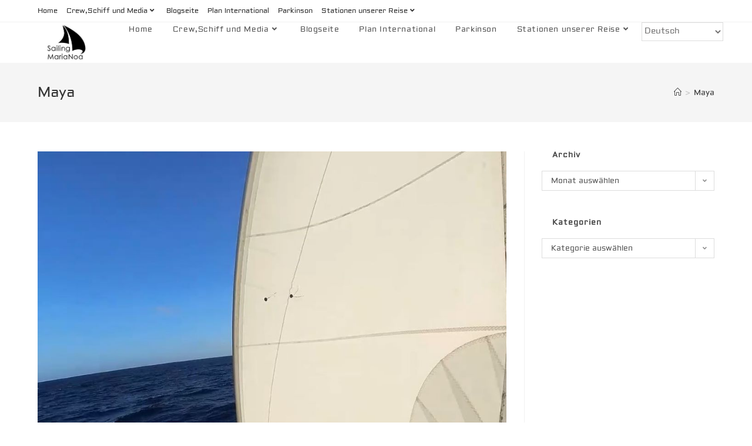

--- FILE ---
content_type: text/html; charset=UTF-8
request_url: https://sailing-marianoa.de/tag/maya/
body_size: 16187
content:
<!DOCTYPE html>
<html class="html" lang="de">
<head>
	<meta charset="UTF-8">
	<link rel="profile" href="https://gmpg.org/xfn/11">

	<title>Maya &#8211; Sailing MariaNoa</title>
<meta name='robots' content='max-image-preview:large' />
<meta name="viewport" content="width=device-width, initial-scale=1"><link rel="alternate" type="application/rss+xml" title="Sailing MariaNoa &raquo; Feed" href="https://sailing-marianoa.de/feed/" />
<link rel="alternate" type="application/rss+xml" title="Sailing MariaNoa &raquo; Kommentar-Feed" href="https://sailing-marianoa.de/comments/feed/" />
<link rel="alternate" type="application/rss+xml" title="Sailing MariaNoa &raquo; Maya Schlagwort-Feed" href="https://sailing-marianoa.de/tag/maya/feed/" />
<script>
window._wpemojiSettings = {"baseUrl":"https:\/\/s.w.org\/images\/core\/emoji\/14.0.0\/72x72\/","ext":".png","svgUrl":"https:\/\/s.w.org\/images\/core\/emoji\/14.0.0\/svg\/","svgExt":".svg","source":{"concatemoji":"https:\/\/sailing-marianoa.de\/wp-includes\/js\/wp-emoji-release.min.js?ver=6.4.7"}};
/*! This file is auto-generated */
!function(i,n){var o,s,e;function c(e){try{var t={supportTests:e,timestamp:(new Date).valueOf()};sessionStorage.setItem(o,JSON.stringify(t))}catch(e){}}function p(e,t,n){e.clearRect(0,0,e.canvas.width,e.canvas.height),e.fillText(t,0,0);var t=new Uint32Array(e.getImageData(0,0,e.canvas.width,e.canvas.height).data),r=(e.clearRect(0,0,e.canvas.width,e.canvas.height),e.fillText(n,0,0),new Uint32Array(e.getImageData(0,0,e.canvas.width,e.canvas.height).data));return t.every(function(e,t){return e===r[t]})}function u(e,t,n){switch(t){case"flag":return n(e,"\ud83c\udff3\ufe0f\u200d\u26a7\ufe0f","\ud83c\udff3\ufe0f\u200b\u26a7\ufe0f")?!1:!n(e,"\ud83c\uddfa\ud83c\uddf3","\ud83c\uddfa\u200b\ud83c\uddf3")&&!n(e,"\ud83c\udff4\udb40\udc67\udb40\udc62\udb40\udc65\udb40\udc6e\udb40\udc67\udb40\udc7f","\ud83c\udff4\u200b\udb40\udc67\u200b\udb40\udc62\u200b\udb40\udc65\u200b\udb40\udc6e\u200b\udb40\udc67\u200b\udb40\udc7f");case"emoji":return!n(e,"\ud83e\udef1\ud83c\udffb\u200d\ud83e\udef2\ud83c\udfff","\ud83e\udef1\ud83c\udffb\u200b\ud83e\udef2\ud83c\udfff")}return!1}function f(e,t,n){var r="undefined"!=typeof WorkerGlobalScope&&self instanceof WorkerGlobalScope?new OffscreenCanvas(300,150):i.createElement("canvas"),a=r.getContext("2d",{willReadFrequently:!0}),o=(a.textBaseline="top",a.font="600 32px Arial",{});return e.forEach(function(e){o[e]=t(a,e,n)}),o}function t(e){var t=i.createElement("script");t.src=e,t.defer=!0,i.head.appendChild(t)}"undefined"!=typeof Promise&&(o="wpEmojiSettingsSupports",s=["flag","emoji"],n.supports={everything:!0,everythingExceptFlag:!0},e=new Promise(function(e){i.addEventListener("DOMContentLoaded",e,{once:!0})}),new Promise(function(t){var n=function(){try{var e=JSON.parse(sessionStorage.getItem(o));if("object"==typeof e&&"number"==typeof e.timestamp&&(new Date).valueOf()<e.timestamp+604800&&"object"==typeof e.supportTests)return e.supportTests}catch(e){}return null}();if(!n){if("undefined"!=typeof Worker&&"undefined"!=typeof OffscreenCanvas&&"undefined"!=typeof URL&&URL.createObjectURL&&"undefined"!=typeof Blob)try{var e="postMessage("+f.toString()+"("+[JSON.stringify(s),u.toString(),p.toString()].join(",")+"));",r=new Blob([e],{type:"text/javascript"}),a=new Worker(URL.createObjectURL(r),{name:"wpTestEmojiSupports"});return void(a.onmessage=function(e){c(n=e.data),a.terminate(),t(n)})}catch(e){}c(n=f(s,u,p))}t(n)}).then(function(e){for(var t in e)n.supports[t]=e[t],n.supports.everything=n.supports.everything&&n.supports[t],"flag"!==t&&(n.supports.everythingExceptFlag=n.supports.everythingExceptFlag&&n.supports[t]);n.supports.everythingExceptFlag=n.supports.everythingExceptFlag&&!n.supports.flag,n.DOMReady=!1,n.readyCallback=function(){n.DOMReady=!0}}).then(function(){return e}).then(function(){var e;n.supports.everything||(n.readyCallback(),(e=n.source||{}).concatemoji?t(e.concatemoji):e.wpemoji&&e.twemoji&&(t(e.twemoji),t(e.wpemoji)))}))}((window,document),window._wpemojiSettings);
</script>
<style id='wp-emoji-styles-inline-css'>

	img.wp-smiley, img.emoji {
		display: inline !important;
		border: none !important;
		box-shadow: none !important;
		height: 1em !important;
		width: 1em !important;
		margin: 0 0.07em !important;
		vertical-align: -0.1em !important;
		background: none !important;
		padding: 0 !important;
	}
</style>
<link rel='stylesheet' id='wp-block-library-css' href='https://sailing-marianoa.de/wp-includes/css/dist/block-library/style.min.css?ver=6.4.7' media='all' />
<style id='wp-block-library-theme-inline-css'>
.wp-block-audio figcaption{color:#555;font-size:13px;text-align:center}.is-dark-theme .wp-block-audio figcaption{color:hsla(0,0%,100%,.65)}.wp-block-audio{margin:0 0 1em}.wp-block-code{border:1px solid #ccc;border-radius:4px;font-family:Menlo,Consolas,monaco,monospace;padding:.8em 1em}.wp-block-embed figcaption{color:#555;font-size:13px;text-align:center}.is-dark-theme .wp-block-embed figcaption{color:hsla(0,0%,100%,.65)}.wp-block-embed{margin:0 0 1em}.blocks-gallery-caption{color:#555;font-size:13px;text-align:center}.is-dark-theme .blocks-gallery-caption{color:hsla(0,0%,100%,.65)}.wp-block-image figcaption{color:#555;font-size:13px;text-align:center}.is-dark-theme .wp-block-image figcaption{color:hsla(0,0%,100%,.65)}.wp-block-image{margin:0 0 1em}.wp-block-pullquote{border-bottom:4px solid;border-top:4px solid;color:currentColor;margin-bottom:1.75em}.wp-block-pullquote cite,.wp-block-pullquote footer,.wp-block-pullquote__citation{color:currentColor;font-size:.8125em;font-style:normal;text-transform:uppercase}.wp-block-quote{border-left:.25em solid;margin:0 0 1.75em;padding-left:1em}.wp-block-quote cite,.wp-block-quote footer{color:currentColor;font-size:.8125em;font-style:normal;position:relative}.wp-block-quote.has-text-align-right{border-left:none;border-right:.25em solid;padding-left:0;padding-right:1em}.wp-block-quote.has-text-align-center{border:none;padding-left:0}.wp-block-quote.is-large,.wp-block-quote.is-style-large,.wp-block-quote.is-style-plain{border:none}.wp-block-search .wp-block-search__label{font-weight:700}.wp-block-search__button{border:1px solid #ccc;padding:.375em .625em}:where(.wp-block-group.has-background){padding:1.25em 2.375em}.wp-block-separator.has-css-opacity{opacity:.4}.wp-block-separator{border:none;border-bottom:2px solid;margin-left:auto;margin-right:auto}.wp-block-separator.has-alpha-channel-opacity{opacity:1}.wp-block-separator:not(.is-style-wide):not(.is-style-dots){width:100px}.wp-block-separator.has-background:not(.is-style-dots){border-bottom:none;height:1px}.wp-block-separator.has-background:not(.is-style-wide):not(.is-style-dots){height:2px}.wp-block-table{margin:0 0 1em}.wp-block-table td,.wp-block-table th{word-break:normal}.wp-block-table figcaption{color:#555;font-size:13px;text-align:center}.is-dark-theme .wp-block-table figcaption{color:hsla(0,0%,100%,.65)}.wp-block-video figcaption{color:#555;font-size:13px;text-align:center}.is-dark-theme .wp-block-video figcaption{color:hsla(0,0%,100%,.65)}.wp-block-video{margin:0 0 1em}.wp-block-template-part.has-background{margin-bottom:0;margin-top:0;padding:1.25em 2.375em}
</style>
<style id='classic-theme-styles-inline-css'>
/*! This file is auto-generated */
.wp-block-button__link{color:#fff;background-color:#32373c;border-radius:9999px;box-shadow:none;text-decoration:none;padding:calc(.667em + 2px) calc(1.333em + 2px);font-size:1.125em}.wp-block-file__button{background:#32373c;color:#fff;text-decoration:none}
</style>
<style id='global-styles-inline-css'>
body{--wp--preset--color--black: #000000;--wp--preset--color--cyan-bluish-gray: #abb8c3;--wp--preset--color--white: #ffffff;--wp--preset--color--pale-pink: #f78da7;--wp--preset--color--vivid-red: #cf2e2e;--wp--preset--color--luminous-vivid-orange: #ff6900;--wp--preset--color--luminous-vivid-amber: #fcb900;--wp--preset--color--light-green-cyan: #7bdcb5;--wp--preset--color--vivid-green-cyan: #00d084;--wp--preset--color--pale-cyan-blue: #8ed1fc;--wp--preset--color--vivid-cyan-blue: #0693e3;--wp--preset--color--vivid-purple: #9b51e0;--wp--preset--gradient--vivid-cyan-blue-to-vivid-purple: linear-gradient(135deg,rgba(6,147,227,1) 0%,rgb(155,81,224) 100%);--wp--preset--gradient--light-green-cyan-to-vivid-green-cyan: linear-gradient(135deg,rgb(122,220,180) 0%,rgb(0,208,130) 100%);--wp--preset--gradient--luminous-vivid-amber-to-luminous-vivid-orange: linear-gradient(135deg,rgba(252,185,0,1) 0%,rgba(255,105,0,1) 100%);--wp--preset--gradient--luminous-vivid-orange-to-vivid-red: linear-gradient(135deg,rgba(255,105,0,1) 0%,rgb(207,46,46) 100%);--wp--preset--gradient--very-light-gray-to-cyan-bluish-gray: linear-gradient(135deg,rgb(238,238,238) 0%,rgb(169,184,195) 100%);--wp--preset--gradient--cool-to-warm-spectrum: linear-gradient(135deg,rgb(74,234,220) 0%,rgb(151,120,209) 20%,rgb(207,42,186) 40%,rgb(238,44,130) 60%,rgb(251,105,98) 80%,rgb(254,248,76) 100%);--wp--preset--gradient--blush-light-purple: linear-gradient(135deg,rgb(255,206,236) 0%,rgb(152,150,240) 100%);--wp--preset--gradient--blush-bordeaux: linear-gradient(135deg,rgb(254,205,165) 0%,rgb(254,45,45) 50%,rgb(107,0,62) 100%);--wp--preset--gradient--luminous-dusk: linear-gradient(135deg,rgb(255,203,112) 0%,rgb(199,81,192) 50%,rgb(65,88,208) 100%);--wp--preset--gradient--pale-ocean: linear-gradient(135deg,rgb(255,245,203) 0%,rgb(182,227,212) 50%,rgb(51,167,181) 100%);--wp--preset--gradient--electric-grass: linear-gradient(135deg,rgb(202,248,128) 0%,rgb(113,206,126) 100%);--wp--preset--gradient--midnight: linear-gradient(135deg,rgb(2,3,129) 0%,rgb(40,116,252) 100%);--wp--preset--font-size--small: 13px;--wp--preset--font-size--medium: 20px;--wp--preset--font-size--large: 36px;--wp--preset--font-size--x-large: 42px;--wp--preset--spacing--20: 0.44rem;--wp--preset--spacing--30: 0.67rem;--wp--preset--spacing--40: 1rem;--wp--preset--spacing--50: 1.5rem;--wp--preset--spacing--60: 2.25rem;--wp--preset--spacing--70: 3.38rem;--wp--preset--spacing--80: 5.06rem;--wp--preset--shadow--natural: 6px 6px 9px rgba(0, 0, 0, 0.2);--wp--preset--shadow--deep: 12px 12px 50px rgba(0, 0, 0, 0.4);--wp--preset--shadow--sharp: 6px 6px 0px rgba(0, 0, 0, 0.2);--wp--preset--shadow--outlined: 6px 6px 0px -3px rgba(255, 255, 255, 1), 6px 6px rgba(0, 0, 0, 1);--wp--preset--shadow--crisp: 6px 6px 0px rgba(0, 0, 0, 1);}:where(.is-layout-flex){gap: 0.5em;}:where(.is-layout-grid){gap: 0.5em;}body .is-layout-flow > .alignleft{float: left;margin-inline-start: 0;margin-inline-end: 2em;}body .is-layout-flow > .alignright{float: right;margin-inline-start: 2em;margin-inline-end: 0;}body .is-layout-flow > .aligncenter{margin-left: auto !important;margin-right: auto !important;}body .is-layout-constrained > .alignleft{float: left;margin-inline-start: 0;margin-inline-end: 2em;}body .is-layout-constrained > .alignright{float: right;margin-inline-start: 2em;margin-inline-end: 0;}body .is-layout-constrained > .aligncenter{margin-left: auto !important;margin-right: auto !important;}body .is-layout-constrained > :where(:not(.alignleft):not(.alignright):not(.alignfull)){max-width: var(--wp--style--global--content-size);margin-left: auto !important;margin-right: auto !important;}body .is-layout-constrained > .alignwide{max-width: var(--wp--style--global--wide-size);}body .is-layout-flex{display: flex;}body .is-layout-flex{flex-wrap: wrap;align-items: center;}body .is-layout-flex > *{margin: 0;}body .is-layout-grid{display: grid;}body .is-layout-grid > *{margin: 0;}:where(.wp-block-columns.is-layout-flex){gap: 2em;}:where(.wp-block-columns.is-layout-grid){gap: 2em;}:where(.wp-block-post-template.is-layout-flex){gap: 1.25em;}:where(.wp-block-post-template.is-layout-grid){gap: 1.25em;}.has-black-color{color: var(--wp--preset--color--black) !important;}.has-cyan-bluish-gray-color{color: var(--wp--preset--color--cyan-bluish-gray) !important;}.has-white-color{color: var(--wp--preset--color--white) !important;}.has-pale-pink-color{color: var(--wp--preset--color--pale-pink) !important;}.has-vivid-red-color{color: var(--wp--preset--color--vivid-red) !important;}.has-luminous-vivid-orange-color{color: var(--wp--preset--color--luminous-vivid-orange) !important;}.has-luminous-vivid-amber-color{color: var(--wp--preset--color--luminous-vivid-amber) !important;}.has-light-green-cyan-color{color: var(--wp--preset--color--light-green-cyan) !important;}.has-vivid-green-cyan-color{color: var(--wp--preset--color--vivid-green-cyan) !important;}.has-pale-cyan-blue-color{color: var(--wp--preset--color--pale-cyan-blue) !important;}.has-vivid-cyan-blue-color{color: var(--wp--preset--color--vivid-cyan-blue) !important;}.has-vivid-purple-color{color: var(--wp--preset--color--vivid-purple) !important;}.has-black-background-color{background-color: var(--wp--preset--color--black) !important;}.has-cyan-bluish-gray-background-color{background-color: var(--wp--preset--color--cyan-bluish-gray) !important;}.has-white-background-color{background-color: var(--wp--preset--color--white) !important;}.has-pale-pink-background-color{background-color: var(--wp--preset--color--pale-pink) !important;}.has-vivid-red-background-color{background-color: var(--wp--preset--color--vivid-red) !important;}.has-luminous-vivid-orange-background-color{background-color: var(--wp--preset--color--luminous-vivid-orange) !important;}.has-luminous-vivid-amber-background-color{background-color: var(--wp--preset--color--luminous-vivid-amber) !important;}.has-light-green-cyan-background-color{background-color: var(--wp--preset--color--light-green-cyan) !important;}.has-vivid-green-cyan-background-color{background-color: var(--wp--preset--color--vivid-green-cyan) !important;}.has-pale-cyan-blue-background-color{background-color: var(--wp--preset--color--pale-cyan-blue) !important;}.has-vivid-cyan-blue-background-color{background-color: var(--wp--preset--color--vivid-cyan-blue) !important;}.has-vivid-purple-background-color{background-color: var(--wp--preset--color--vivid-purple) !important;}.has-black-border-color{border-color: var(--wp--preset--color--black) !important;}.has-cyan-bluish-gray-border-color{border-color: var(--wp--preset--color--cyan-bluish-gray) !important;}.has-white-border-color{border-color: var(--wp--preset--color--white) !important;}.has-pale-pink-border-color{border-color: var(--wp--preset--color--pale-pink) !important;}.has-vivid-red-border-color{border-color: var(--wp--preset--color--vivid-red) !important;}.has-luminous-vivid-orange-border-color{border-color: var(--wp--preset--color--luminous-vivid-orange) !important;}.has-luminous-vivid-amber-border-color{border-color: var(--wp--preset--color--luminous-vivid-amber) !important;}.has-light-green-cyan-border-color{border-color: var(--wp--preset--color--light-green-cyan) !important;}.has-vivid-green-cyan-border-color{border-color: var(--wp--preset--color--vivid-green-cyan) !important;}.has-pale-cyan-blue-border-color{border-color: var(--wp--preset--color--pale-cyan-blue) !important;}.has-vivid-cyan-blue-border-color{border-color: var(--wp--preset--color--vivid-cyan-blue) !important;}.has-vivid-purple-border-color{border-color: var(--wp--preset--color--vivid-purple) !important;}.has-vivid-cyan-blue-to-vivid-purple-gradient-background{background: var(--wp--preset--gradient--vivid-cyan-blue-to-vivid-purple) !important;}.has-light-green-cyan-to-vivid-green-cyan-gradient-background{background: var(--wp--preset--gradient--light-green-cyan-to-vivid-green-cyan) !important;}.has-luminous-vivid-amber-to-luminous-vivid-orange-gradient-background{background: var(--wp--preset--gradient--luminous-vivid-amber-to-luminous-vivid-orange) !important;}.has-luminous-vivid-orange-to-vivid-red-gradient-background{background: var(--wp--preset--gradient--luminous-vivid-orange-to-vivid-red) !important;}.has-very-light-gray-to-cyan-bluish-gray-gradient-background{background: var(--wp--preset--gradient--very-light-gray-to-cyan-bluish-gray) !important;}.has-cool-to-warm-spectrum-gradient-background{background: var(--wp--preset--gradient--cool-to-warm-spectrum) !important;}.has-blush-light-purple-gradient-background{background: var(--wp--preset--gradient--blush-light-purple) !important;}.has-blush-bordeaux-gradient-background{background: var(--wp--preset--gradient--blush-bordeaux) !important;}.has-luminous-dusk-gradient-background{background: var(--wp--preset--gradient--luminous-dusk) !important;}.has-pale-ocean-gradient-background{background: var(--wp--preset--gradient--pale-ocean) !important;}.has-electric-grass-gradient-background{background: var(--wp--preset--gradient--electric-grass) !important;}.has-midnight-gradient-background{background: var(--wp--preset--gradient--midnight) !important;}.has-small-font-size{font-size: var(--wp--preset--font-size--small) !important;}.has-medium-font-size{font-size: var(--wp--preset--font-size--medium) !important;}.has-large-font-size{font-size: var(--wp--preset--font-size--large) !important;}.has-x-large-font-size{font-size: var(--wp--preset--font-size--x-large) !important;}
.wp-block-navigation a:where(:not(.wp-element-button)){color: inherit;}
:where(.wp-block-post-template.is-layout-flex){gap: 1.25em;}:where(.wp-block-post-template.is-layout-grid){gap: 1.25em;}
:where(.wp-block-columns.is-layout-flex){gap: 2em;}:where(.wp-block-columns.is-layout-grid){gap: 2em;}
.wp-block-pullquote{font-size: 1.5em;line-height: 1.6;}
</style>
<link rel='stylesheet' id='font-awesome-css' href='https://sailing-marianoa.de/wp-content/themes/oceanwp/assets/fonts/fontawesome/css/all.min.css?ver=5.15.1' media='all' />
<link rel='stylesheet' id='simple-line-icons-css' href='https://sailing-marianoa.de/wp-content/themes/oceanwp/assets/css/third/simple-line-icons.min.css?ver=2.4.0' media='all' />
<link rel='stylesheet' id='oceanwp-style-css' href='https://sailing-marianoa.de/wp-content/themes/oceanwp/assets/css/style.min.css?ver=3.5.0' media='all' />
<link rel='stylesheet' id='oceanwp-google-font-aldrich-css' href='https://sailing-marianoa.de/wp-content/uploads/oceanwp-webfonts-css/5ff279184316cfab40e191fdc2f90d59.css?ver=6.4.7' media='all' />
<link rel='stylesheet' id='dflip-style-css' href='https://sailing-marianoa.de/wp-content/plugins/3d-flipbook-dflip-lite/assets/css/dflip.min.css?ver=2.2.32' media='all' />
<link rel='stylesheet' id='elementor-icons-ekiticons-css' href='https://sailing-marianoa.de/wp-content/plugins/elementskit-lite/modules/elementskit-icon-pack/assets/css/ekiticons.css?ver=3.0.0' media='all' />
<link rel='stylesheet' id='newsletter-css' href='https://sailing-marianoa.de/wp-content/plugins/newsletter/style.css?ver=7.9.2' media='all' />
<link rel='stylesheet' id='ekit-widget-styles-css' href='https://sailing-marianoa.de/wp-content/plugins/elementskit-lite/widgets/init/assets/css/widget-styles.css?ver=3.0.0' media='all' />
<link rel='stylesheet' id='ekit-responsive-css' href='https://sailing-marianoa.de/wp-content/plugins/elementskit-lite/widgets/init/assets/css/responsive.css?ver=3.0.0' media='all' />
<link rel='stylesheet' id='oe-widgets-style-css' href='https://sailing-marianoa.de/wp-content/plugins/ocean-extra/assets/css/widgets.css?ver=6.4.7' media='all' />
<script src="https://sailing-marianoa.de/wp-includes/js/jquery/jquery.min.js?ver=3.7.1" id="jquery-core-js"></script>
<script src="https://sailing-marianoa.de/wp-includes/js/jquery/jquery-migrate.min.js?ver=3.4.1" id="jquery-migrate-js"></script>
<link rel="https://api.w.org/" href="https://sailing-marianoa.de/wp-json/" /><link rel="alternate" type="application/json" href="https://sailing-marianoa.de/wp-json/wp/v2/tags/281" /><link rel="EditURI" type="application/rsd+xml" title="RSD" href="https://sailing-marianoa.de/xmlrpc.php?rsd" />
<meta name="generator" content="WordPress 6.4.7" />
<meta name="generator" content="Elementor 3.16.4; features: e_dom_optimization, e_optimized_assets_loading, additional_custom_breakpoints; settings: css_print_method-external, google_font-enabled, font_display-auto">
		<style id="wp-custom-css">
			/** Start Block Kit CSS:71-3-d415519effd9e11f35d2438c58ea7ebf **/.envato-block__preview{overflow:visible}/** End Block Kit CSS:71-3-d415519effd9e11f35d2438c58ea7ebf **//** Start Block Kit CSS:143-3-7969bb877702491bc5ca272e536ada9d **/.envato-block__preview{overflow:visible}/* Material Button Click Effect */.envato-kit-140-material-hit .menu-item a,.envato-kit-140-material-button .elementor-button{background-position:center;transition:background 0.8s}.envato-kit-140-material-hit .menu-item a:hover,.envato-kit-140-material-button .elementor-button:hover{background:radial-gradient(circle,transparent 1%,#fff 1%) center/15000%}.envato-kit-140-material-hit .menu-item a:active,.envato-kit-140-material-button .elementor-button:active{background-color:#FFF;background-size:100%;transition:background 0s}/* Field Shadow */.envato-kit-140-big-shadow-form .elementor-field-textual{box-shadow:0 20px 30px rgba(0,0,0,.05)}/* FAQ */.envato-kit-140-faq .elementor-accordion .elementor-accordion-item{border-width:0 0 1px !important}/* Scrollable Columns */.envato-kit-140-scrollable{height:100%;overflow:auto;overflow-x:hidden}/* ImageBox:No Space */.envato-kit-140-imagebox-nospace:hover{transform:scale(1.1);transition:all 0.3s}.envato-kit-140-imagebox-nospace figure{line-height:0}.envato-kit-140-slide .elementor-slide-content{background:#FFF;margin-left:-60px;padding:1em}.envato-kit-140-carousel .slick-active:not(.slick-current) img{padding:20px !important;transition:all .9s}/** End Block Kit CSS:143-3-7969bb877702491bc5ca272e536ada9d **//** Start Block Kit CSS:135-3-c665d4805631b9a8bf464e65129b2f58 **/.envato-block__preview{overflow:visible}/** End Block Kit CSS:135-3-c665d4805631b9a8bf464e65129b2f58 **//** Start Block Kit CSS:105-3-0fb64e69c49a8e10692d28840c54ef95 **/.envato-kit-102-phone-overlay{position:absolute !important;display:block !important;top:0;left:0;right:0;margin:auto;z-index:1}/** End Block Kit CSS:105-3-0fb64e69c49a8e10692d28840c54ef95 **//** Start Block Kit CSS:144-3-3a7d335f39a8579c20cdf02f8d462582 **/.envato-block__preview{overflow:visible}/* Envato Kit 141 Custom Styles - Applied to the element under Advanced */.elementor-headline-animation-type-drop-in .elementor-headline-dynamic-wrapper{text-align:center}.envato-kit-141-top-0 h1,.envato-kit-141-top-0 h2,.envato-kit-141-top-0 h3,.envato-kit-141-top-0 h4,.envato-kit-141-top-0 h5,.envato-kit-141-top-0 h6,.envato-kit-141-top-0 p{margin-top:0}.envato-kit-141-newsletter-inline .elementor-field-textual.elementor-size-md{padding-left:1.5rem;padding-right:1.5rem}.envato-kit-141-bottom-0 p{margin-bottom:0}.envato-kit-141-bottom-8 .elementor-price-list .elementor-price-list-item .elementor-price-list-header{margin-bottom:.5rem}.envato-kit-141.elementor-widget-testimonial-carousel.elementor-pagination-type-bullets .swiper-container{padding-bottom:52px}.envato-kit-141-display-inline{display:inline-block}.envato-kit-141 .elementor-slick-slider ul.slick-dots{bottom:-40px}/** End Block Kit CSS:144-3-3a7d335f39a8579c20cdf02f8d462582 **/		</style>
		<!-- OceanWP CSS -->
<style type="text/css">
/* Header CSS */#site-logo #site-logo-inner,.oceanwp-social-menu .social-menu-inner,#site-header.full_screen-header .menu-bar-inner,.after-header-content .after-header-content-inner{height:24px}#site-navigation-wrap .dropdown-menu >li >a,.oceanwp-mobile-menu-icon a,.mobile-menu-close,.after-header-content-inner >a{line-height:24px}#site-header{border-color:#ffffff}#site-header.has-header-media .overlay-header-media{background-color:rgba(0,0,0,0.5)}#site-logo #site-logo-inner a img,#site-header.center-header #site-navigation-wrap .middle-site-logo a img{max-width:95px}#site-header #site-logo #site-logo-inner a img,#site-header.center-header #site-navigation-wrap .middle-site-logo a img{max-height:231px}#site-navigation-wrap .dropdown-menu >li >a{padding:0 17px}#site-navigation-wrap .dropdown-menu >li >a{background-color:#ffffff}.navigation li.mega-cat .mega-cat-title{background-color:#f4f4f4}.navigation li.mega-cat .mega-cat-title{color:#fcfcfc}.navigation li.mega-cat ul li .mega-post-title a{color:#ffffff}.navigation li.mega-cat ul li .mega-post-title a:hover{color:#f7f7f7}.navigation li.mega-cat ul li .mega-post-date{color:#ffffff}.navigation li.mega-cat ul li .mega-post-date .owp-icon use{stroke:#ffffff}a.sidr-class-toggle-sidr-close{background-color:#f2f2f2}#sidr li,#sidr ul,#mobile-dropdown ul li,#mobile-dropdown ul li ul{border-color:#e2e2e2}body .sidr a:hover,body .sidr-class-dropdown-toggle:hover,body .sidr-class-dropdown-toggle .fa,body .sidr-class-menu-item-has-children.active >a,body .sidr-class-menu-item-has-children.active >a >.sidr-class-dropdown-toggle,#mobile-dropdown ul li a:hover,#mobile-dropdown ul li a .dropdown-toggle:hover,#mobile-dropdown .menu-item-has-children.active >a,#mobile-dropdown .menu-item-has-children.active >a >.dropdown-toggle,#mobile-fullscreen ul li a:hover,#mobile-fullscreen .oceanwp-social-menu.simple-social ul li a:hover{color:#c409e5}#mobile-fullscreen a.close:hover .close-icon-inner,#mobile-fullscreen a.close:hover .close-icon-inner::after{background-color:#c409e5}/* Footer Widgets CSS */#footer-widgets{background-color:rgba(0,0,0,0.13)}#footer-widgets li,#footer-widgets #wp-calendar caption,#footer-widgets #wp-calendar th,#footer-widgets #wp-calendar tbody,#footer-widgets .contact-info-widget i,#footer-widgets .oceanwp-newsletter-form-wrap input[type="email"],#footer-widgets .posts-thumbnails-widget li,#footer-widgets .social-widget li a{border-color:#f7f7f7}#footer-widgets .contact-info-widget .owp-icon{border-color:#f7f7f7}/* Footer Bottom CSS */#footer-bottom{background-color:#e5e5e5}/* Sidebar CSS */.widget-area{background-color:#ffffff}.widget-area{padding:0 0 0 29px!important}.widget-title{border-color:#ffffff}/* Typography CSS */body{font-family:Aldrich;color:#706f6f}h1,h2,h3,h4,h5,h6,.theme-heading,.widget-title,.oceanwp-widget-recent-posts-title,.comment-reply-title,.entry-title,.sidebar-box .widget-title{font-family:Aldrich;color:#706f6f}h1{font-family:Aldrich;font-size:31px;color:#706f6f}h2{font-family:Aldrich;font-size:31px;color:#706f6f}#site-logo a.site-logo-text{font-family:Lucida Sans Unicode,Lucida Grande,sans-serif;font-weight:400;text-transform:capitalize}.page-header .page-header-title,.page-header.background-image-page-header .page-header-title{font-family:Aldrich}.page-header .page-subheading{font-family:Aldrich}.site-breadcrumbs{font-family:Aldrich}.blog-entry.post .blog-entry-header .entry-title a{font-family:Aldrich;font-size:40px;color:#706f6f}.single-post .entry-title{font-family:Aldrich}.sidebar-box .widget-title{font-family:Aldrich;font-weight:600;color:#494949}.sidebar-box,.footer-box{font-family:Aldrich}
</style></head>

<body data-rsssl=1 class="archive tag tag-maya tag-281 wp-custom-logo wp-embed-responsive oceanwp-theme sidebar-mobile default-breakpoint has-sidebar content-right-sidebar has-topbar has-breadcrumbs elementor-default elementor-kit-12" itemscope="itemscope" itemtype="https://schema.org/Blog">

	
	
	<div id="outer-wrap" class="site clr">

		<a class="skip-link screen-reader-text" href="#main">Zum Inhalt springen</a>

		
		<div id="wrap" class="clr">

			

<div id="top-bar-wrap" class="clr">

	<div id="top-bar" class="clr container has-no-content">

		
		<div id="top-bar-inner" class="clr">

			
	<div id="top-bar-content" class="clr top-bar-left">

		
<div id="top-bar-nav" class="navigation clr">

	<ul id="menu-main" class="top-bar-menu dropdown-menu sf-menu"><li id="menu-item-84" class="menu-item menu-item-type-post_type menu-item-object-page menu-item-home menu-item-84"><a href="https://sailing-marianoa.de/" class="menu-link">Home</a></li><li id="menu-item-2040" class="menu-item menu-item-type-post_type menu-item-object-page menu-item-has-children dropdown menu-item-2040"><a href="https://sailing-marianoa.de/crew-und-schiff/" class="menu-link">Crew,Schiff und Media<i class="nav-arrow fa fa-angle-down" aria-hidden="true" role="img"></i></a>
<ul class="sub-menu">
	<li id="menu-item-936" class="menu-item menu-item-type-post_type menu-item-object-page menu-item-936"><a href="https://sailing-marianoa.de/crew/" class="menu-link">Die Crew</a></li>	<li id="menu-item-2104" class="menu-item menu-item-type-post_type menu-item-object-page menu-item-has-children dropdown menu-item-2104"><a href="https://sailing-marianoa.de/das-schiff/" class="menu-link">Das Schiff<i class="nav-arrow fa fa-angle-right" aria-hidden="true" role="img"></i></a>
	<ul class="sub-menu">
		<li id="menu-item-2041" class="menu-item menu-item-type-post_type menu-item-object-page menu-item-2041"><a href="https://sailing-marianoa.de/schiff/" class="menu-link">MariaNoa</a></li>		<li id="menu-item-2097" class="menu-item menu-item-type-post_type menu-item-object-page menu-item-2097"><a href="https://sailing-marianoa.de/energieautarkie/" class="menu-link">Energieautarkie</a></li>	</ul>
</li>	<li id="menu-item-6536" class="menu-item menu-item-type-post_type menu-item-object-page menu-item-6536"><a href="https://sailing-marianoa.de/medien-artikel/" class="menu-link">Medien Artikel</a></li></ul>
</li><li id="menu-item-1500" class="menu-item menu-item-type-post_type menu-item-object-page menu-item-1500"><a href="https://sailing-marianoa.de/blogseite/" class="menu-link">Blogseite</a></li><li id="menu-item-935" class="menu-item menu-item-type-post_type menu-item-object-page menu-item-935"><a href="https://sailing-marianoa.de/plan-international/" class="menu-link">Plan International</a></li><li id="menu-item-934" class="menu-item menu-item-type-post_type menu-item-object-page menu-item-934"><a href="https://sailing-marianoa.de/parkinson/" class="menu-link">Parkinson</a></li><li id="menu-item-1562" class="menu-item menu-item-type-post_type menu-item-object-page menu-item-has-children dropdown menu-item-1562"><a href="https://sailing-marianoa.de/stationen-unserer-reise/" class="menu-link">Stationen unserer Reise<i class="nav-arrow fa fa-angle-down" aria-hidden="true" role="img"></i></a>
<ul class="sub-menu">
	<li id="menu-item-5891" class="menu-item menu-item-type-post_type menu-item-object-page menu-item-5891"><a href="https://sailing-marianoa.de/gesamtstrecke-und-einzeletappen/" class="menu-link">Gesamtstrecke und Einzeletappen</a></li>	<li id="menu-item-1580" class="menu-item menu-item-type-post_type menu-item-object-page menu-item-1580"><a href="https://sailing-marianoa.de/les-sables-dolonne/" class="menu-link">Les Sables d’Olonne</a></li>	<li id="menu-item-1949" class="menu-item menu-item-type-post_type menu-item-object-page menu-item-1949"><a href="https://sailing-marianoa.de/lanzarote/" class="menu-link">Lanzarote</a></li>	<li id="menu-item-2438" class="menu-item menu-item-type-post_type menu-item-object-page menu-item-2438"><a href="https://sailing-marianoa.de/fuerteventura/" class="menu-link">Fuerteventura</a></li>	<li id="menu-item-2818" class="menu-item menu-item-type-post_type menu-item-object-page menu-item-2818"><a href="https://sailing-marianoa.de/gran-canaria/" class="menu-link">Gran Canaria</a></li>	<li id="menu-item-3121" class="menu-item menu-item-type-post_type menu-item-object-page menu-item-3121"><a href="https://sailing-marianoa.de/teneriffa/" class="menu-link">Teneriffa</a></li>	<li id="menu-item-3276" class="menu-item menu-item-type-post_type menu-item-object-page menu-item-3276"><a href="https://sailing-marianoa.de/la-gomera/" class="menu-link">La Gomera</a></li>	<li id="menu-item-3435" class="menu-item menu-item-type-post_type menu-item-object-page menu-item-3435"><a href="https://sailing-marianoa.de/la-palma/" class="menu-link">La Palma</a></li>	<li id="menu-item-3577" class="menu-item menu-item-type-post_type menu-item-object-page menu-item-3577"><a href="https://sailing-marianoa.de/el-hierro/" class="menu-link">El Hierro</a></li>	<li id="menu-item-3744" class="menu-item menu-item-type-post_type menu-item-object-page menu-item-3744"><a href="https://sailing-marianoa.de/kap-verden/" class="menu-link">Kap Verden</a></li></ul>
</li></ul>
</div>

		
			
	</div><!-- #top-bar-content -->



		</div><!-- #top-bar-inner -->

		
	</div><!-- #top-bar -->

</div><!-- #top-bar-wrap -->


			
<header id="site-header" class="minimal-header effect-one clr" data-height="24" itemscope="itemscope" itemtype="https://schema.org/WPHeader" role="banner">

	
					
			<div id="site-header-inner" class="clr container">

				
				

<div id="site-logo" class="clr" itemscope itemtype="https://schema.org/Brand" >

	
	<div id="site-logo-inner" class="clr">

		<a href="https://sailing-marianoa.de/" class="custom-logo-link" rel="home"><img width="407" height="293" src="https://sailing-marianoa.de/wp-content/uploads/2020/11/cropped-Handdrawn-Circle-Logo-1.jpg" class="custom-logo" alt="Sailing MariaNoa" decoding="async" fetchpriority="high" srcset="https://sailing-marianoa.de/wp-content/uploads/2020/11/cropped-Handdrawn-Circle-Logo-1.jpg 407w, https://sailing-marianoa.de/wp-content/uploads/2020/11/cropped-Handdrawn-Circle-Logo-1-300x216.jpg 300w" sizes="(max-width: 407px) 100vw, 407px" /></a>
	</div><!-- #site-logo-inner -->

	
	
</div><!-- #site-logo -->

			<div id="site-navigation-wrap" class="clr">
			
			
			
			<nav id="site-navigation" class="navigation main-navigation clr" itemscope="itemscope" itemtype="https://schema.org/SiteNavigationElement" role="navigation" >

				<ul id="menu-main-1" class="main-menu dropdown-menu sf-menu"><li class="menu-item menu-item-type-post_type menu-item-object-page menu-item-home menu-item-84"><a href="https://sailing-marianoa.de/" class="menu-link"><span class="text-wrap">Home</span></a></li><li class="menu-item menu-item-type-post_type menu-item-object-page menu-item-has-children dropdown menu-item-2040"><a href="https://sailing-marianoa.de/crew-und-schiff/" class="menu-link"><span class="text-wrap">Crew,Schiff und Media<i class="nav-arrow fa fa-angle-down" aria-hidden="true" role="img"></i></span></a>
<ul class="sub-menu">
	<li class="menu-item menu-item-type-post_type menu-item-object-page menu-item-936"><a href="https://sailing-marianoa.de/crew/" class="menu-link"><span class="text-wrap">Die Crew</span></a></li>	<li class="menu-item menu-item-type-post_type menu-item-object-page menu-item-has-children dropdown menu-item-2104"><a href="https://sailing-marianoa.de/das-schiff/" class="menu-link"><span class="text-wrap">Das Schiff<i class="nav-arrow fa fa-angle-right" aria-hidden="true" role="img"></i></span></a>
	<ul class="sub-menu">
		<li class="menu-item menu-item-type-post_type menu-item-object-page menu-item-2041"><a href="https://sailing-marianoa.de/schiff/" class="menu-link"><span class="text-wrap">MariaNoa</span></a></li>		<li class="menu-item menu-item-type-post_type menu-item-object-page menu-item-2097"><a href="https://sailing-marianoa.de/energieautarkie/" class="menu-link"><span class="text-wrap">Energieautarkie</span></a></li>	</ul>
</li>	<li class="menu-item menu-item-type-post_type menu-item-object-page menu-item-6536"><a href="https://sailing-marianoa.de/medien-artikel/" class="menu-link"><span class="text-wrap">Medien Artikel</span></a></li></ul>
</li><li class="menu-item menu-item-type-post_type menu-item-object-page menu-item-1500"><a href="https://sailing-marianoa.de/blogseite/" class="menu-link"><span class="text-wrap">Blogseite</span></a></li><li class="menu-item menu-item-type-post_type menu-item-object-page menu-item-935"><a href="https://sailing-marianoa.de/plan-international/" class="menu-link"><span class="text-wrap">Plan International</span></a></li><li class="menu-item menu-item-type-post_type menu-item-object-page menu-item-934"><a href="https://sailing-marianoa.de/parkinson/" class="menu-link"><span class="text-wrap">Parkinson</span></a></li><li class="menu-item menu-item-type-post_type menu-item-object-page menu-item-has-children dropdown menu-item-1562"><a href="https://sailing-marianoa.de/stationen-unserer-reise/" class="menu-link"><span class="text-wrap">Stationen unserer Reise<i class="nav-arrow fa fa-angle-down" aria-hidden="true" role="img"></i></span></a>
<ul class="sub-menu">
	<li class="menu-item menu-item-type-post_type menu-item-object-page menu-item-5891"><a href="https://sailing-marianoa.de/gesamtstrecke-und-einzeletappen/" class="menu-link"><span class="text-wrap">Gesamtstrecke und Einzeletappen</span></a></li>	<li class="menu-item menu-item-type-post_type menu-item-object-page menu-item-1580"><a href="https://sailing-marianoa.de/les-sables-dolonne/" class="menu-link"><span class="text-wrap">Les Sables d’Olonne</span></a></li>	<li class="menu-item menu-item-type-post_type menu-item-object-page menu-item-1949"><a href="https://sailing-marianoa.de/lanzarote/" class="menu-link"><span class="text-wrap">Lanzarote</span></a></li>	<li class="menu-item menu-item-type-post_type menu-item-object-page menu-item-2438"><a href="https://sailing-marianoa.de/fuerteventura/" class="menu-link"><span class="text-wrap">Fuerteventura</span></a></li>	<li class="menu-item menu-item-type-post_type menu-item-object-page menu-item-2818"><a href="https://sailing-marianoa.de/gran-canaria/" class="menu-link"><span class="text-wrap">Gran Canaria</span></a></li>	<li class="menu-item menu-item-type-post_type menu-item-object-page menu-item-3121"><a href="https://sailing-marianoa.de/teneriffa/" class="menu-link"><span class="text-wrap">Teneriffa</span></a></li>	<li class="menu-item menu-item-type-post_type menu-item-object-page menu-item-3276"><a href="https://sailing-marianoa.de/la-gomera/" class="menu-link"><span class="text-wrap">La Gomera</span></a></li>	<li class="menu-item menu-item-type-post_type menu-item-object-page menu-item-3435"><a href="https://sailing-marianoa.de/la-palma/" class="menu-link"><span class="text-wrap">La Palma</span></a></li>	<li class="menu-item menu-item-type-post_type menu-item-object-page menu-item-3577"><a href="https://sailing-marianoa.de/el-hierro/" class="menu-link"><span class="text-wrap">El Hierro</span></a></li>	<li class="menu-item menu-item-type-post_type menu-item-object-page menu-item-3744"><a href="https://sailing-marianoa.de/kap-verden/" class="menu-link"><span class="text-wrap">Kap Verden</span></a></li></ul>
</li><li style="position:relative;" class="menu-item menu-item-gtranslate gt-menu-69979"></li></ul>
			</nav><!-- #site-navigation -->

			
			
					</div><!-- #site-navigation-wrap -->
			
		
	
				
	
	<div class="oceanwp-mobile-menu-icon clr mobile-right">

		
		
		
		<a href="https://sailing-marianoa.de/#mobile-menu-toggle" class="mobile-menu"  aria-label="Mobiles Menü">
							<i class="fa fa-bars" aria-hidden="true"></i>
						</a>

		
		
		
	</div><!-- #oceanwp-mobile-menu-navbar -->

	

			</div><!-- #site-header-inner -->

			
			
			
		
		
</header><!-- #site-header -->


			
			<main id="main" class="site-main clr"  role="main">

				

<header class="page-header">

	
	<div class="container clr page-header-inner">

		
			<h1 class="page-header-title clr" itemprop="headline">Maya</h1>

			
		
		<nav role="navigation" aria-label="Brotkrümelnavigation" class="site-breadcrumbs clr position-"><ol class="trail-items" itemscope itemtype="http://schema.org/BreadcrumbList"><meta name="numberOfItems" content="2" /><meta name="itemListOrder" content="Ascending" /><li class="trail-item trail-begin" itemprop="itemListElement" itemscope itemtype="https://schema.org/ListItem"><a href="https://sailing-marianoa.de" rel="home" aria-label="Startseite" itemprop="item"><span itemprop="name"><i class=" icon-home" aria-hidden="true" role="img"></i><span class="breadcrumb-home has-icon">Startseite</span></span></a><span class="breadcrumb-sep">></span><meta itemprop="position" content="1" /></li><li class="trail-item trail-end" itemprop="itemListElement" itemscope itemtype="https://schema.org/ListItem"><a href="https://sailing-marianoa.de/tag/maya/" itemprop="item"><span itemprop="name">Maya</span></a><meta itemprop="position" content="2" /></li></ol></nav>
	</div><!-- .page-header-inner -->

	
	
</header><!-- .page-header -->


	
	<div id="content-wrap" class="container clr">

		
		<div id="primary" class="content-area clr">

			
			<div id="content" class="site-content clr">

				
										<div id="blog-entries" class="entries clr">

							
							
								
								
	<article id="post-6224" class="blog-entry clr large-entry post-6224 post type-post status-publish format-standard has-post-thumbnail hentry category-karibik category-panama category-san-blas-inseln category-segeltoern tag-atlantik tag-atlantiksegeln tag-atlantikueberquerung tag-barefootroute tag-barfussroute-2 tag-blauwasser tag-blog tag-bluehorizon tag-boat tag-boatlife tag-boot tag-bootfahren tag-bootsprofis tag-centralamerica tag-cruising tag-expedition tag-fahrtensegeln tag-freunde tag-glueck tag-honduras tag-huricane tag-hurricaneseason tag-hurrikan tag-indianer tag-karibik tag-katamaran tag-kuna tag-lagoon40 tag-langfahrt tag-langfahrtsegeln tag-lavagabonde tag-marianoa tag-maya tag-nicaragua tag-ozeansegeln tag-panama tag-piraten tag-pirates tag-plan tag-planinternational tag-reiseblog tag-reisen tag-roundtheworld tag-sailing tag-sailinginsieme tag-schiff tag-schnorcheln tag-segelabenteuer tag-segelboot tag-segeljungs tag-segeln tag-segelnueberdenatlantik tag-segelyacht tag-segler tag-sommer tag-sonnenuntergang tag-strand tag-summer tag-sunset tag-svdelos tag-tobago tag-traum tag-travel tag-umdieweltsegeln tag-unterwegs tag-vlog tag-vlogger tag-weltreise tag-zentralamerika entry has-media">

		<div class="blog-entry-inner clr">

			
<div class="thumbnail">

	<a href="https://sailing-marianoa.de/endlich-wieder-unterwegs_12-tage-zwischen-rio-dulce-san-blas/" class="thumbnail-link">

		<img width="1024" height="1024" src="https://sailing-marianoa.de/wp-content/uploads/2024/04/0.jpg" class="attachment-full size-full wp-post-image" alt="Read more about the article Endlich wieder unterwegs_12 Tage zwischen Rio Dulce &#038; San Blas" itemprop="image" decoding="async" srcset="https://sailing-marianoa.de/wp-content/uploads/2024/04/0.jpg 1024w, https://sailing-marianoa.de/wp-content/uploads/2024/04/0-300x300.jpg 300w, https://sailing-marianoa.de/wp-content/uploads/2024/04/0-150x150.jpg 150w, https://sailing-marianoa.de/wp-content/uploads/2024/04/0-768x768.jpg 768w, https://sailing-marianoa.de/wp-content/uploads/2024/04/0-600x600.jpg 600w" sizes="(max-width: 1024px) 100vw, 1024px" />			<span class="overlay"></span>
			
	</a>

	
</div><!-- .thumbnail -->


<header class="blog-entry-header clr">
	<h2 class="blog-entry-title entry-title">
		<a href="https://sailing-marianoa.de/endlich-wieder-unterwegs_12-tage-zwischen-rio-dulce-san-blas/"  rel="bookmark">Endlich wieder unterwegs_12 Tage zwischen Rio Dulce &#038; San Blas</a>
	</h2><!-- .blog-entry-title -->
</header><!-- .blog-entry-header -->


<ul class="meta obem-default clr" aria-label="Beitrags-Details:">

	
					<li class="meta-author" itemprop="name"><span class="screen-reader-text">Beitrags-Autor:</span><i class=" icon-user" aria-hidden="true" role="img"></i><a href="https://sailing-marianoa.de/author/hannes/" title="Beiträge von Hannes" rel="author"  itemprop="author" itemscope="itemscope" itemtype="https://schema.org/Person">Hannes</a></li>
		
		
		
		
		
		
	
		
					<li class="meta-date" itemprop="datePublished"><span class="screen-reader-text">Beitrag veröffentlicht:</span><i class=" icon-clock" aria-hidden="true" role="img"></i>2. April 2024</li>
		
		
		
		
		
	
</ul>



<div class="blog-entry-summary clr" itemprop="text">

	
		<p>
			Den Film zum Text findet ihr hier https://youtu.be/cj-vtdrJfos   Nanajuana Marina Nach dem Blitzeinschlag am 27. Juli 2023 lag MariaNoa mehr als 5 Monate fest in der Nanajuana Marina am&hellip;		</p>

		
</div><!-- .blog-entry-summary -->



<div class="blog-entry-readmore clr">
	
<a href="https://sailing-marianoa.de/endlich-wieder-unterwegs_12-tage-zwischen-rio-dulce-san-blas/" 
	>
	Weiterlesen<span class="screen-reader-text">Endlich wieder unterwegs_12 Tage zwischen Rio Dulce &#038; San Blas</span><i class=" fa fa-angle-right" aria-hidden="true" role="img"></i></a>

</div><!-- .blog-entry-readmore -->


			
		</div><!-- .blog-entry-inner -->

	</article><!-- #post-## -->

	
								
							
								
								
	<article id="post-6091" class="blog-entry clr large-entry post-6091 post type-post status-publish format-standard has-post-thumbnail hentry category-honduras category-zentralamerika tag-atlantik tag-atlantiksegeln tag-atlantikueberquerung tag-barefootroute tag-barfussroute-2 tag-blauwasser tag-blog tag-bluehorizon tag-boat tag-boatlife tag-boot tag-bootfahren tag-bootsprofis tag-centralamerica tag-copan tag-copanruinas tag-cruising tag-expedition tag-fahrtensegeln tag-freunde tag-glueck tag-honduras tag-huricane tag-hurricaneseason tag-hurrikan tag-indianer tag-karibik tag-katamaran tag-lagoon40 tag-langfahrt tag-langfahrtsegeln tag-lavagabonde tag-marianoa tag-maya tag-ozeansegeln tag-plan tag-planinternational tag-reiseblog tag-reisen tag-roundtheworld tag-sailing tag-sailinginsieme tag-schiff tag-schnorcheln tag-segelabenteuer tag-segelboot tag-segeljungs tag-segeln tag-segelnueberdenatlantik tag-segelyacht tag-segler tag-sommer tag-sonnenuntergang tag-strand tag-summer tag-sunset tag-svdelos tag-tobago tag-traum tag-travel tag-umdieweltsegeln tag-unterwegs tag-vlog tag-vlogger tag-weltreise tag-zentralamerika entry has-media">

		<div class="blog-entry-inner clr">

			
<div class="thumbnail">

	<a href="https://sailing-marianoa.de/mit-dem-tuk-tuk-zu-den-maya-copan-ruinas-honduras/" class="thumbnail-link">

		<img width="1024" height="1024" src="https://sailing-marianoa.de/wp-content/uploads/2024/02/IMG_4882.jpg" class="attachment-full size-full wp-post-image" alt="Read more about the article mit dem Tuk-Tuk zu den Maya                        Copan Ruinas Honduras" itemprop="image" decoding="async" srcset="https://sailing-marianoa.de/wp-content/uploads/2024/02/IMG_4882.jpg 1024w, https://sailing-marianoa.de/wp-content/uploads/2024/02/IMG_4882-300x300.jpg 300w, https://sailing-marianoa.de/wp-content/uploads/2024/02/IMG_4882-150x150.jpg 150w, https://sailing-marianoa.de/wp-content/uploads/2024/02/IMG_4882-768x768.jpg 768w, https://sailing-marianoa.de/wp-content/uploads/2024/02/IMG_4882-600x600.jpg 600w" sizes="(max-width: 1024px) 100vw, 1024px" />			<span class="overlay"></span>
			
	</a>

	
</div><!-- .thumbnail -->


<header class="blog-entry-header clr">
	<h2 class="blog-entry-title entry-title">
		<a href="https://sailing-marianoa.de/mit-dem-tuk-tuk-zu-den-maya-copan-ruinas-honduras/"  rel="bookmark">mit dem Tuk-Tuk zu den Maya                        Copan Ruinas Honduras</a>
	</h2><!-- .blog-entry-title -->
</header><!-- .blog-entry-header -->


<ul class="meta obem-default clr" aria-label="Beitrags-Details:">

	
					<li class="meta-author" itemprop="name"><span class="screen-reader-text">Beitrags-Autor:</span><i class=" icon-user" aria-hidden="true" role="img"></i><a href="https://sailing-marianoa.de/author/hannes/" title="Beiträge von Hannes" rel="author"  itemprop="author" itemscope="itemscope" itemtype="https://schema.org/Person">Hannes</a></li>
		
		
		
		
		
		
	
		
					<li class="meta-date" itemprop="datePublished"><span class="screen-reader-text">Beitrag veröffentlicht:</span><i class=" icon-clock" aria-hidden="true" role="img"></i>14. Februar 2024</li>
		
		
		
		
		
	
</ul>



<div class="blog-entry-summary clr" itemprop="text">

	
		<p>
			Wir segeln mit unserem Katamaran MariaNoa seit 3 Jahren entlang der Barfussroute. MariaNoa befindet sich zurzeit in der Nanajuana Marina am Rio Dulce Guatemala. Wegen eines Blitzeinschlages Ende Juli sind&hellip;		</p>

		
</div><!-- .blog-entry-summary -->



<div class="blog-entry-readmore clr">
	
<a href="https://sailing-marianoa.de/mit-dem-tuk-tuk-zu-den-maya-copan-ruinas-honduras/" 
	>
	Weiterlesen<span class="screen-reader-text">mit dem Tuk-Tuk zu den Maya                        Copan Ruinas Honduras</span><i class=" fa fa-angle-right" aria-hidden="true" role="img"></i></a>

</div><!-- .blog-entry-readmore -->


			
		</div><!-- .blog-entry-inner -->

	</article><!-- #post-## -->

	
								
							
								
								
	<article id="post-4967" class="blog-entry clr large-entry post-4967 post type-post status-publish format-standard has-post-thumbnail hentry category-karibik category-mexico category-segeltoern tag-abenteuer tag-abenteurer tag-ankern tag-atlanticcrossing tag-atlantik tag-atlantiksegeln tag-atlantikueberquerung tag-ausgrabungsstaette tag-barefootroute tag-barfussroute-2 tag-blauwasser tag-blog tag-bluehorizon tag-boat tag-boatlife tag-boot tag-bootfahren tag-bootsprofis tag-cathedrale tag-cenote tag-cenoten tag-cenotes tag-chichenitza tag-coba tag-cruising tag-emergency tag-expedition tag-fahrtensegeln tag-freunde tag-glueck tag-huricane tag-hurricaneseason tag-hurrikan tag-islamujerez tag-karibik tag-katamaran tag-kathedrale tag-lagoon40 tag-langfahrt tag-langfahrtsegeln tag-lavagabonde tag-lightning tag-marianoa tag-maya tag-mexiko tag-not tag-ozeansegeln tag-plan tag-planinternational tag-reiseblog tag-reisen tag-roundtheworld tag-ruinen tag-ruins tag-sailing tag-sailinginsieme tag-schiff tag-schnorcheln tag-segelabenteuer tag-segelboot tag-segeljungs tag-segeln tag-segelnueberdenatlantik tag-segelyacht tag-segler tag-sommer tag-sonnenuntergang tag-starkwind tag-strand tag-sturm tag-summer tag-sunset tag-svdelos tag-thunderstorm tag-tobago tag-tornado tag-traum tag-travel tag-tulum tag-umdieweltsegeln tag-unesco tag-unterwegs tag-unwetter tag-valladolid tag-vlog tag-vlogger tag-weltkulturerbe tag-weltreise tag-yukatan entry has-media">

		<div class="blog-entry-inner clr">

			
<div class="thumbnail">

	<a href="https://sailing-marianoa.de/isla-mujerez-yukatan-mexiko/" class="thumbnail-link">

		<img width="1024" height="1024" src="https://sailing-marianoa.de/wp-content/uploads/2023/06/Kopie-von-87_thumbnail.png" class="attachment-full size-full wp-post-image" alt="Read more about the article Isla Mujerez &#038; Yukatan, Mexiko" itemprop="image" decoding="async" srcset="https://sailing-marianoa.de/wp-content/uploads/2023/06/Kopie-von-87_thumbnail.png 1024w, https://sailing-marianoa.de/wp-content/uploads/2023/06/Kopie-von-87_thumbnail-300x300.png 300w, https://sailing-marianoa.de/wp-content/uploads/2023/06/Kopie-von-87_thumbnail-150x150.png 150w, https://sailing-marianoa.de/wp-content/uploads/2023/06/Kopie-von-87_thumbnail-768x768.png 768w" sizes="(max-width: 1024px) 100vw, 1024px" />			<span class="overlay"></span>
			
	</a>

	
</div><!-- .thumbnail -->


<header class="blog-entry-header clr">
	<h2 class="blog-entry-title entry-title">
		<a href="https://sailing-marianoa.de/isla-mujerez-yukatan-mexiko/"  rel="bookmark">Isla Mujerez &#038; Yukatan, Mexiko</a>
	</h2><!-- .blog-entry-title -->
</header><!-- .blog-entry-header -->


<ul class="meta obem-default clr" aria-label="Beitrags-Details:">

	
					<li class="meta-author" itemprop="name"><span class="screen-reader-text">Beitrags-Autor:</span><i class=" icon-user" aria-hidden="true" role="img"></i><a href="https://sailing-marianoa.de/author/hannes/" title="Beiträge von Hannes" rel="author"  itemprop="author" itemscope="itemscope" itemtype="https://schema.org/Person">Hannes</a></li>
		
		
		
		
		
		
	
		
					<li class="meta-date" itemprop="datePublished"><span class="screen-reader-text">Beitrag veröffentlicht:</span><i class=" icon-clock" aria-hidden="true" role="img"></i>19. Juni 2023</li>
		
		
		
		
		
	
</ul>



<div class="blog-entry-summary clr" itemprop="text">

	
		<p>
			Seit Anfang Juni herrscht die Hurrikansaison, sie endet erst Ende November. Alle Segler bringen sich in Sicherheit. Nur wir wollen noch bis Ende Juli in Mexiko und Belize unterwegs sein,&hellip;		</p>

		
</div><!-- .blog-entry-summary -->



<div class="blog-entry-readmore clr">
	
<a href="https://sailing-marianoa.de/isla-mujerez-yukatan-mexiko/" 
	>
	Weiterlesen<span class="screen-reader-text">Isla Mujerez &#038; Yukatan, Mexiko</span><i class=" fa fa-angle-right" aria-hidden="true" role="img"></i></a>

</div><!-- .blog-entry-readmore -->


			
		</div><!-- .blog-entry-inner -->

	</article><!-- #post-## -->

	
								
							
						</div><!-- #blog-entries -->

							
					
				
			</div><!-- #content -->

			
		</div><!-- #primary -->

		

<aside id="right-sidebar" class="sidebar-container widget-area sidebar-primary" itemscope="itemscope" itemtype="https://schema.org/WPSideBar" role="complementary" aria-label="Primäre Seitenleiste">

	
	<div id="right-sidebar-inner" class="clr">

		<div id="archives-2" class="sidebar-box widget_archive clr"><h4 class="widget-title">Archiv</h4>		<label class="screen-reader-text" for="archives-dropdown-2">Archiv</label>
		<select id="archives-dropdown-2" name="archive-dropdown">
			
			<option value="">Monat auswählen</option>
				<option value='https://sailing-marianoa.de/2026/01/'> Januar 2026 &nbsp;(1)</option>
	<option value='https://sailing-marianoa.de/2025/11/'> November 2025 &nbsp;(1)</option>
	<option value='https://sailing-marianoa.de/2025/10/'> Oktober 2025 &nbsp;(1)</option>
	<option value='https://sailing-marianoa.de/2025/09/'> September 2025 &nbsp;(4)</option>
	<option value='https://sailing-marianoa.de/2025/07/'> Juli 2025 &nbsp;(2)</option>
	<option value='https://sailing-marianoa.de/2025/03/'> März 2025 &nbsp;(2)</option>
	<option value='https://sailing-marianoa.de/2025/02/'> Februar 2025 &nbsp;(1)</option>
	<option value='https://sailing-marianoa.de/2025/01/'> Januar 2025 &nbsp;(5)</option>
	<option value='https://sailing-marianoa.de/2024/11/'> November 2024 &nbsp;(1)</option>
	<option value='https://sailing-marianoa.de/2024/08/'> August 2024 &nbsp;(3)</option>
	<option value='https://sailing-marianoa.de/2024/07/'> Juli 2024 &nbsp;(1)</option>
	<option value='https://sailing-marianoa.de/2024/06/'> Juni 2024 &nbsp;(1)</option>
	<option value='https://sailing-marianoa.de/2024/04/'> April 2024 &nbsp;(6)</option>
	<option value='https://sailing-marianoa.de/2024/02/'> Februar 2024 &nbsp;(5)</option>
	<option value='https://sailing-marianoa.de/2024/01/'> Januar 2024 &nbsp;(1)</option>
	<option value='https://sailing-marianoa.de/2023/11/'> November 2023 &nbsp;(2)</option>
	<option value='https://sailing-marianoa.de/2023/08/'> August 2023 &nbsp;(3)</option>
	<option value='https://sailing-marianoa.de/2023/07/'> Juli 2023 &nbsp;(4)</option>
	<option value='https://sailing-marianoa.de/2023/06/'> Juni 2023 &nbsp;(4)</option>
	<option value='https://sailing-marianoa.de/2023/05/'> Mai 2023 &nbsp;(1)</option>
	<option value='https://sailing-marianoa.de/2023/04/'> April 2023 &nbsp;(1)</option>
	<option value='https://sailing-marianoa.de/2023/03/'> März 2023 &nbsp;(3)</option>
	<option value='https://sailing-marianoa.de/2023/02/'> Februar 2023 &nbsp;(3)</option>
	<option value='https://sailing-marianoa.de/2023/01/'> Januar 2023 &nbsp;(3)</option>
	<option value='https://sailing-marianoa.de/2022/12/'> Dezember 2022 &nbsp;(1)</option>
	<option value='https://sailing-marianoa.de/2022/09/'> September 2022 &nbsp;(2)</option>
	<option value='https://sailing-marianoa.de/2022/05/'> Mai 2022 &nbsp;(1)</option>
	<option value='https://sailing-marianoa.de/2022/04/'> April 2022 &nbsp;(1)</option>
	<option value='https://sailing-marianoa.de/2022/03/'> März 2022 &nbsp;(2)</option>
	<option value='https://sailing-marianoa.de/2022/02/'> Februar 2022 &nbsp;(1)</option>
	<option value='https://sailing-marianoa.de/2021/12/'> Dezember 2021 &nbsp;(1)</option>
	<option value='https://sailing-marianoa.de/2021/10/'> Oktober 2021 &nbsp;(1)</option>
	<option value='https://sailing-marianoa.de/2021/09/'> September 2021 &nbsp;(3)</option>
	<option value='https://sailing-marianoa.de/2021/08/'> August 2021 &nbsp;(1)</option>
	<option value='https://sailing-marianoa.de/2021/07/'> Juli 2021 &nbsp;(2)</option>
	<option value='https://sailing-marianoa.de/2021/06/'> Juni 2021 &nbsp;(4)</option>
	<option value='https://sailing-marianoa.de/2021/05/'> Mai 2021 &nbsp;(1)</option>
	<option value='https://sailing-marianoa.de/2021/04/'> April 2021 &nbsp;(2)</option>
	<option value='https://sailing-marianoa.de/2021/02/'> Februar 2021 &nbsp;(4)</option>
	<option value='https://sailing-marianoa.de/2020/11/'> November 2020 &nbsp;(6)</option>

		</select>

			<script>
(function() {
	var dropdown = document.getElementById( "archives-dropdown-2" );
	function onSelectChange() {
		if ( dropdown.options[ dropdown.selectedIndex ].value !== '' ) {
			document.location.href = this.options[ this.selectedIndex ].value;
		}
	}
	dropdown.onchange = onSelectChange;
})();
</script>
</div><div id="categories-2" class="sidebar-box widget_categories clr"><h4 class="widget-title">Kategorien</h4><form action="https://sailing-marianoa.de" method="get"><label class="screen-reader-text" for="cat">Kategorien</label><select  name='cat' id='cat' class='postform'>
	<option value='-1'>Kategorie auswählen</option>
	<option class="level-0" value="349">Antigua</option>
	<option class="level-0" value="562">Australien</option>
	<option class="level-0" value="342">Bahamas</option>
	<option class="level-0" value="339">Belize</option>
	<option class="level-0" value="337">Cuba</option>
	<option class="level-0" value="347">Curacao</option>
	<option class="level-0" value="344">Dominikanische Republik</option>
	<option class="level-0" value="341">Florida</option>
	<option class="level-0" value="13">Frankreich</option>
	<option class="level-0" value="529">Franz Polynesien</option>
	<option class="level-0" value="350">Grenada</option>
	<option class="level-0" value="348">Guadeloupe</option>
	<option class="level-0" value="338">Guatemala</option>
	<option class="level-0" value="421">Honduras</option>
	<option class="level-0" value="18">Kanaren</option>
	<option class="level-0" value="79">Kap Verden</option>
	<option class="level-0" value="80">Karibik</option>
	<option class="level-0" value="345">Kolumbien</option>
	<option class="level-0" value="558">Kosten</option>
	<option class="level-0" value="351">Martinique</option>
	<option class="level-0" value="19">Medien</option>
	<option class="level-0" value="340">Mexico</option>
	<option class="level-0" value="563">Neu Kaledonien</option>
	<option class="level-0" value="381">Panama</option>
	<option class="level-0" value="477">Pazifik</option>
	<option class="level-0" value="111">Plan International</option>
	<option class="level-0" value="383">San Blas Inseln</option>
	<option class="level-0" value="17">Segeltörn</option>
	<option class="level-0" value="5">Segeltörn Dänische Südsee</option>
	<option class="level-0" value="352">St.Vincent und die Grenadinen</option>
	<option class="level-0" value="508">Südpazifik</option>
	<option class="level-0" value="16">Technik</option>
	<option class="level-0" value="343">Turks and Caicos</option>
	<option class="level-0" value="12">Vorbereitung</option>
	<option class="level-0" value="323">Zentralamerika</option>
</select>
</form><script>
(function() {
	var dropdown = document.getElementById( "cat" );
	function onCatChange() {
		if ( dropdown.options[ dropdown.selectedIndex ].value > 0 ) {
			dropdown.parentNode.submit();
		}
	}
	dropdown.onchange = onCatChange;
})();
</script>
</div>
	</div><!-- #sidebar-inner -->

	
</aside><!-- #right-sidebar -->


	</div><!-- #content-wrap -->

	

	</main><!-- #main -->

	
	
	
		
<footer id="footer" class="site-footer" itemscope="itemscope" itemtype="https://schema.org/WPFooter" role="contentinfo">

	
	<div id="footer-inner" class="clr">

		

<div id="footer-widgets" class="oceanwp-row clr">

	
	<div class="footer-widgets-inner container">

					<div class="footer-box span_1_of_2 col col-1">
							</div><!-- .footer-one-box -->

							<div class="footer-box span_1_of_2 col col-2">
									</div><!-- .footer-one-box -->
				
			
			
			
	</div><!-- .container -->

	
</div><!-- #footer-widgets -->



<div id="footer-bottom" class="clr">

	
	<div id="footer-bottom-inner" class="container clr">

		
			<div id="footer-bottom-menu" class="navigation clr">

				<div class="menu-footer-container"><ul id="menu-footer" class="menu"><li id="menu-item-46" class="menu-item menu-item-type-post_type menu-item-object-page menu-item-46"><a href="https://sailing-marianoa.de/datenschutzerklaerung/">Datenschutzerklärung</a></li>
<li id="menu-item-47" class="menu-item menu-item-type-post_type menu-item-object-page menu-item-47"><a href="https://sailing-marianoa.de/impressum/">Impressum</a></li>
</ul></div>
			</div><!-- #footer-bottom-menu -->

			
		
			<div id="copyright" class="clr" role="contentinfo">
				Copyright - OceanWP Theme by OceanWP			</div><!-- #copyright -->

			
	</div><!-- #footer-bottom-inner -->

	
</div><!-- #footer-bottom -->


	</div><!-- #footer-inner -->

	
</footer><!-- #footer -->

	
	
</div><!-- #wrap -->


</div><!-- #outer-wrap -->



<a aria-label="Zum Seitenanfang scrollen" href="#" id="scroll-top" class="scroll-top-right"><i class=" fa fa-angle-up" aria-hidden="true" role="img"></i></a>



<div id="sidr-close">
	<a href="https://sailing-marianoa.de/#sidr-menu-close" class="toggle-sidr-close" aria-label="Mobile-Menü schließen">
		<i class="icon icon-close" aria-hidden="true"></i><span class="close-text">Menü schließen</span>
	</a>
</div>

	
	

<script src="https://sailing-marianoa.de/wp-includes/js/imagesloaded.min.js?ver=5.0.0" id="imagesloaded-js"></script>
<script id="oceanwp-main-js-extra">
var oceanwpLocalize = {"nonce":"87823e581a","isRTL":"","menuSearchStyle":"disabled","mobileMenuSearchStyle":"disabled","sidrSource":"#sidr-close, #site-navigation, #top-bar-nav","sidrDisplace":"1","sidrSide":"left","sidrDropdownTarget":"link","verticalHeaderTarget":"link","customScrollOffset":"0","customSelects":".woocommerce-ordering .orderby, #dropdown_product_cat, .widget_categories select, .widget_archive select, .single-product .variations_form .variations select","ajax_url":"https:\/\/sailing-marianoa.de\/wp-admin\/admin-ajax.php","oe_mc_wpnonce":"a041117072"};
</script>
<script src="https://sailing-marianoa.de/wp-content/themes/oceanwp/assets/js/theme.min.js?ver=3.5.0" id="oceanwp-main-js"></script>
<script src="https://sailing-marianoa.de/wp-content/themes/oceanwp/assets/js/vendors/sidr.js?ver=3.5.0" id="ow-sidr-js"></script>
<script src="https://sailing-marianoa.de/wp-content/themes/oceanwp/assets/js/sidebar-mobile-menu.min.js?ver=3.5.0" id="oceanwp-sidebar-mobile-menu-js"></script>
<script src="https://sailing-marianoa.de/wp-content/themes/oceanwp/assets/js/vendors/magnific-popup.min.js?ver=3.5.0" id="ow-magnific-popup-js"></script>
<script src="https://sailing-marianoa.de/wp-content/themes/oceanwp/assets/js/ow-lightbox.min.js?ver=3.5.0" id="oceanwp-lightbox-js"></script>
<script src="https://sailing-marianoa.de/wp-content/themes/oceanwp/assets/js/vendors/flickity.pkgd.min.js?ver=3.5.0" id="ow-flickity-js"></script>
<script src="https://sailing-marianoa.de/wp-content/themes/oceanwp/assets/js/ow-slider.min.js?ver=3.5.0" id="oceanwp-slider-js"></script>
<script src="https://sailing-marianoa.de/wp-content/themes/oceanwp/assets/js/scroll-effect.min.js?ver=3.5.0" id="oceanwp-scroll-effect-js"></script>
<script src="https://sailing-marianoa.de/wp-content/themes/oceanwp/assets/js/scroll-top.min.js?ver=3.5.0" id="oceanwp-scroll-top-js"></script>
<script src="https://sailing-marianoa.de/wp-content/themes/oceanwp/assets/js/select.min.js?ver=3.5.0" id="oceanwp-select-js"></script>
<script src="https://sailing-marianoa.de/wp-content/plugins/3d-flipbook-dflip-lite/assets/js/dflip.min.js?ver=2.2.32" id="dflip-script-js"></script>
<script src="https://sailing-marianoa.de/wp-content/plugins/elementskit-lite/libs/framework/assets/js/frontend-script.js?ver=3.0.0" id="elementskit-framework-js-frontend-js"></script>
<script id="elementskit-framework-js-frontend-js-after">
		var elementskit = {
			resturl: 'https://sailing-marianoa.de/wp-json/elementskit/v1/',
		}

		
</script>
<script src="https://sailing-marianoa.de/wp-content/plugins/elementskit-lite/widgets/init/assets/js/widget-scripts.js?ver=3.0.0" id="ekit-widget-scripts-js"></script>
<script id="gt_widget_script_28499272-js-before">
window.gtranslateSettings = /* document.write */ window.gtranslateSettings || {};window.gtranslateSettings['28499272'] = {"default_language":"de","languages":["en","fr","de","it","pt","es","vi"],"url_structure":"none","native_language_names":1,"detect_browser_language":1,"wrapper_selector":"li.menu-item-gtranslate.gt-menu-69979","select_language_label":"Select Language","horizontal_position":"inline","flags_location":"\/wp-content\/plugins\/gtranslate\/flags\/"};
</script><script src="https://sailing-marianoa.de/wp-content/plugins/gtranslate/js/dropdown.js?ver=6.4.7" data-no-optimize="1" data-no-minify="1" data-gt-orig-url="/tag/maya/" data-gt-orig-domain="sailing-marianoa.de" data-gt-widget-id="28499272" defer></script><script data-cfasync="false"> var dFlipLocation = "https://sailing-marianoa.de/wp-content/plugins/3d-flipbook-dflip-lite/assets/"; var dFlipWPGlobal = {"text":{"toggleSound":"Turn on\/off Sound","toggleThumbnails":"Toggle Thumbnails","toggleOutline":"Toggle Outline\/Bookmark","previousPage":"Previous Page","nextPage":"Next Page","toggleFullscreen":"Toggle Fullscreen","zoomIn":"Zoom In","zoomOut":"Zoom Out","toggleHelp":"Toggle Help","singlePageMode":"Single Page Mode","doublePageMode":"Double Page Mode","downloadPDFFile":"Download PDF File","gotoFirstPage":"Goto First Page","gotoLastPage":"Goto Last Page","share":"Share","mailSubject":"I wanted you to see this FlipBook","mailBody":"Check out this site {{url}}","loading":"DearFlip: Loading "},"moreControls":"download,pageMode,startPage,endPage,sound","hideControls":"","scrollWheel":"false","backgroundColor":"#777","backgroundImage":"","height":"auto","paddingLeft":"20","paddingRight":"20","controlsPosition":"bottom","duration":800,"soundEnable":"true","enableDownload":"true","showSearchControl":"false","showPrintControl":"false","enableAnnotation":false,"enableAnalytics":"false","webgl":"true","hard":"none","maxTextureSize":"1600","rangeChunkSize":"524288","zoomRatio":1.5,"stiffness":3,"pageMode":"0","singlePageMode":"0","pageSize":"0","autoPlay":"false","autoPlayDuration":5000,"autoPlayStart":"false","linkTarget":"2","sharePrefix":"flipbook-"};</script></body>
</html>


--- FILE ---
content_type: text/css
request_url: https://sailing-marianoa.de/wp-content/uploads/oceanwp-webfonts-css/5ff279184316cfab40e191fdc2f90d59.css?ver=6.4.7
body_size: 60
content:
@font-face {  font-family: 'Aldrich';  font-style: normal;  font-weight: 400;  font-display: swap;  src: url(//sailing-marianoa.de/wp-content/uploads/oceanwp-webfonts/MCoTzAn-1s3IGyJMVacY2g.ttf) format('truetype');}